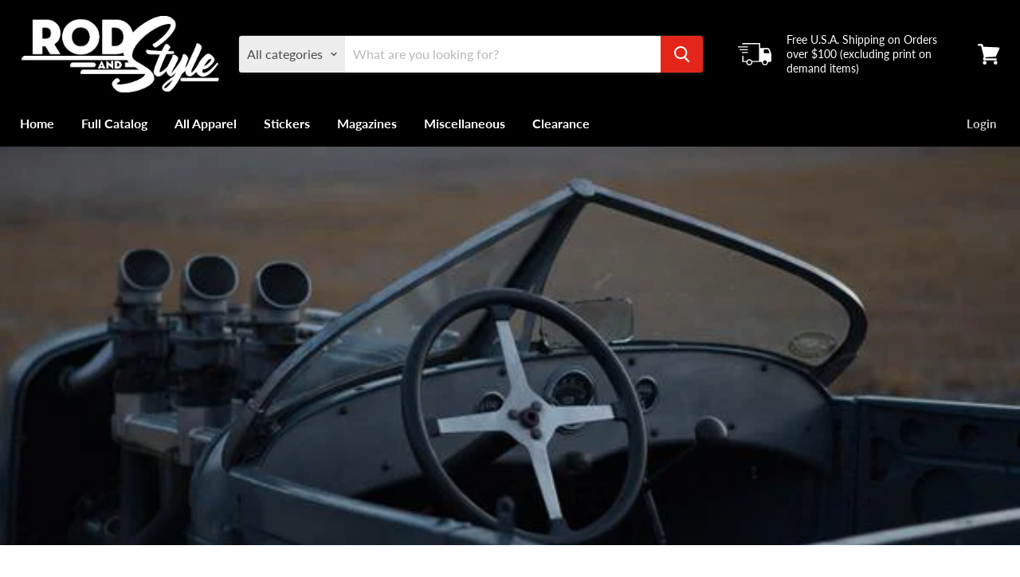

--- FILE ---
content_type: application/javascript; charset=utf-8
request_url: https://cdn.seguno.com/banners/34811740291/price-rules/1065126494391.js?
body_size: -309
content:
document.dispatchEvent(new CustomEvent('__seguno-PRICE-RULE-CONFIG', { detail: {"id":"1065126494391","type":"percentage","amount":25.0,"subtotalMinimum":null,"shippingMaximum":null,"quantityMinimum":null,"oncePerCustomer":false,"startsAt":"2025-08-25T18:52:02.000+00:00","endsAt":"2025-09-02T06:59:59.000+00:00","products":[],"entitlements":[]} }));

--- FILE ---
content_type: application/javascript; charset=utf-8
request_url: https://cdn.seguno.com/banners/34811740291/codes/bGFib3JkYXk.js?
body_size: -401
content:
document.dispatchEvent(new CustomEvent('__seguno-DISCOUNT-CONFIG', { detail: {"priceRule":"1065126494391","code":"LABORDAY"} }));